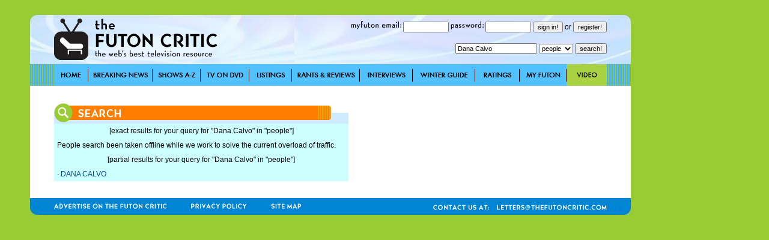

--- FILE ---
content_type: text/html; charset=utf-8
request_url: http://thefutoncritic.com/search.aspx?q=Dana%20Calvo&type=people
body_size: 2950
content:
<html>
<head>
<title>TheFutonCritic.com - The Web's Best Television Resource</title>
<meta id="Meta_Description" name="Description" content="TheFutonCritic.com is the web's best resource for all things about primetime television." />
<meta id="Meta_Keywords" name="Keywords" content="television, primetime, series, network, news, listings, dvds, episode guides, time slot, status, renew, cancel, pilots, scripts, telefilms, mini-series" />
<link rel="shortcut icon" href="/images/favicon.ico" type="image/vnd.microsoft.icon" />
	<style type="text/css">
	<!--
		body {
			background:#99CC33;
		}	

  		input {
			font-family: Verdana, Arial, Helvetica, sans-serif;
			font-size: 11px;
			Text-Decoration: none;
		}

  		select {
			font-family: Verdana, Arial, Helvetica, sans-serif;
			font-size: 11px;
			Text-Decoration: none;
		}

		a:link {
			text-decoration: none;
			color: #004A94;
		}

		a:visited {
			text-decoration: none;
		}

		a:active {
			text-decoration: underline;
			color: #004A94;
		}

		a:hover {
			text-decoration: underline;
			color: #004A94;
		}


		td {
			font-family: Verdana, Arial, Helvetica, sans-serif;
			font-size: 12px;
		}

		.pop {
			font-family: Verdana, Arial, Helvetica, sans-serif;
			font-size: 14px;
		}

		.style1 { background-position:background-position: 0 0; }
		.style2 { background-position:0 -36px; }
		.style3 { background-position:0 -37px; }

	-->
	</style>


<!-- Google tag (gtag.js) -->
<script async src="https://www.googletagmanager.com/gtag/js?id=G-67EQYJG6KZ"></script>
<script>
  window.dataLayer = window.dataLayer || [];
  function gtag(){dataLayer.push(arguments);}
  gtag('js', new Date());

  gtag('config', 'G-67EQYJG6KZ');
</script>


</head>

<body leftmargin="0" topmargin="0" marginwidth="0" marginheight="0" onLoad="">
<div align="center">
<table width="1180" border="0" cellspacing="0" cellpadding="0">
	<tr valign="top">
		<td width="1000">
			<img src="/images/spacer.gif" width="5" height="5">
			<table width="100%" border="0" cellspacing="0" cellpadding="0">
				<tr>
					<td><div align="center"></div></td>

				</tr>	
			</table>
			<img src="/images/spacer.gif" width="20" height="20">
			<table width="100%" border="0" cellspacing="0" cellpadding="0" style="background-image:url('/images/global/bg-header.jpg');">
					<td width="40"><img src="/images/spacer.gif" width="40" height="82"></td>
					<td width="300"><a href="http://www.thefutoncritic.com"><img src="/images/global/logo.gif" border="0"></a></td>
					<td width="10"><img src="/images/spacer.gif" width="10" height="82"></td>
					<td width="90"><img src="/images/global/bugblank.jpg" width="90" height="82"></td>
					<td width="520">

<table width="100%" border="0" cellspacing="0" cellpadding="0">
	<tr height="30">
		<td>

			<form name="login" method="post" action="/myfuton.aspx">
				<div align="right">
					<img src="/images/myfuton-email.gif" border="0"> <input name="email" type="text" size="10" value=""> 
					<img src="/images/password.gif" border="0"> <input name="password" type="password" size="10" value=""> 
					<input type="submit" value="sign in!">
					or
					<input type="button" name="register" value="register!" onClick="location.href='/myfuton.aspx'">
					<input type="hidden" name="action" value="login">
				</div>
			</form>

		</td>
	</tr>
</table>
<table width="100%" border="0" cellspacing="0" cellpadding="0">
	<tr height="30">
		<form name="search" method="get" action="/search.aspx">
			<td>
				<div align="right">
					<input name="q" type="text" size="20" value="Dana Calvo"> 
					<select name="type">
						<option value="titles">titles</option>
						<option selected value="people">people</option>
						<option  value="articles">articles</option>
					</select> 
					<input type="submit" value="search!">
				</div>
			</td>
		</form>
	</tr>
</table>

					</td>
					<td width="40"><img src="/images/spacer.gif" width="40" height="82"></td>
				</tr>	
			</table>
			<table width="100%" border="0" cellspacing="0" cellpadding="0" style="background-image:url('/images/global/bg-nav-bar.gif');">
				<tr height="36">
					<td width="40"></td>

					
						<td width="57"><div style="width:57; height=36; background-image:url('/images/global/nav-home.gif');" onmouseover="this.className='style2'" onmouseout="this.className='style1'"><a href="/home/"><img src="/images/spacer.gif" width="57" height="36" border="0"></a></div></td>
					
						<td width="107"><div style="width:107; height=36; background-image:url('/images/global/nav-breaking-news.gif');" onmouseover="this.className='style2'" onmouseout="this.className='style1'"><a href="/news/"><img src="/images/spacer.gif" width="107" height="36" border="0"></a></div></td>
					
						<td width="80"><div style="width:80; height=36; background-image:url('/images/global/nav-shows-az.gif');" onmouseover="this.className='style2'" onmouseout="this.className='style1'"><a href="/showatch/"><img src="/images/spacer.gif" width="80" height="36" border="0"></a></div></td>
					
						<td width="81"><div style="width:81; height=36; background-image:url('/images/global/nav-tv-on-dvd.gif');" onmouseover="this.className='style2'" onmouseout="this.className='style1'"><a href="/dvd/"><img src="/images/spacer.gif" width="81" height="36" border="0"></a></div></td>
					
						<td width="71"><div style="width:71; height=36; background-image:url('/images/global/nav-listings.gif');" onmouseover="this.className='style2'" onmouseout="this.className='style1'"><a href="/listings/"><img src="/images/spacer.gif" width="71" height="36" border="0"></a></div></td>
					
						<td width="113"><div style="width:113; height=36; background-image:url('/images/global/nav-rants-reviews.gif');" onmouseover="this.className='style2'" onmouseout="this.className='style1'"><a href="/reviews/"><img src="/images/spacer.gif" width="113" height="36" border="0"></a></div></td>
					
						<td width="88"><div style="width:88; height=36; background-image:url('/images/global/nav-interviews.gif');" onmouseover="this.className='style2'" onmouseout="this.className='style1'"><a href="/interviews/"><img src="/images/spacer.gif" width="88" height="36" border="0"></a></div></td>
					
						<td width="104"><div style="width:104; height=36; background-image:url('/images/global/winter-guide.gif');" onmouseover="this.className='style2'" onmouseout="this.className='style1'"><a href="/guide/"><img src="/images/spacer.gif" width="104" height="36" border="0"></a></div></td>
					
						<td width="74"><div style="width:74; height=36; background-image:url('/images/global/nav-ratings.gif');" onmouseover="this.className='style2'" onmouseout="this.className='style1'"><a href="/ratings/"><img src="/images/spacer.gif" width="74" height="36" border="0"></a></div></td>
					
						<td width="78"><div style="width:78; height=36; background-image:url('/images/global/nav-myfuton.gif');" onmouseover="this.className='style2'" onmouseout="this.className='style1'"><a href="/myfuton/"><img src="/images/spacer.gif" width="78" height="36" border="0"></a></div></td>
					
						<td width="67"><div style="width:67; height=36; background-image:url('/images/global/nav-video.gif');" onmouseover="this.className='style2'" onmouseout="this.className='style1'"><a href="/video/"><img src="/images/spacer.gif" width="67" height="36" border="0"></a></div></td>
					

					<td width="40"></td>

				</tr>	
			</table>



			<table width="100%" border="0" cellspacing="0" cellpadding="0" bgcolor="white">
				<tr>
					<td width="40" valign="top"></td>
					<td width="490" valign="top">
<br><br>
<table width="100%" border="0" cellspacing="0" cellpadding="0">
	<tr>
		<td><img src="/images/search.jpg"></td>
	</tr>
</table>
<table width="100%" border="0" cellspacing="0" cellpadding="5" bgcolor="#CCFFFF">
<!--
	<tr>
		<td><b>Editor's Note:</b> We're currently in the process of reindexing our old data for the new format. This may cause some "people" results/credits to not appear. Don't worry, we'll have it all up to date shortly!</td>
	</tr>
-->

	<tr>
		<td><div align="center">[exact results for your query for "Dana Calvo" in "people"]</div></td>
	</tr>

	<tr>
		<td>
<p>People search been taken offline while we work to solve the current overload of traffic.
		</td>
	</tr>

	<tr>
		<td><div align="center">[partial results for your query for "Dana Calvo" in "people"]</div></td>
	</tr>

	<tr>
		<td>&middot; <a href="/search.aspx?q=Dana Calvo&type=people">DANA CALVO</a></td>
	</tr>

</table>
<br><br>
					</td>
					<td width="40" valign="top"></td>
					<td width="390" valign="top">
<br><br>

<br><br>
					</td>				
					<td width="40" valign="top"></td>
				</tr>
			</table>


			<table width="100%" border="0" cellspacing="0" cellpadding="0" style="background-image:url('/images/global/bg-footer.jpg');">
				<tr height="28">
					<td width="40"></td>
					<td width="188"><a href="/advertise/"><img src="/images/global/advertise-on-futon.gif" border="0"></a></td>
					<td width="40"></td>
					<td width="93"><a href="/privacy/"><img src="/images/global/privacy-policy.gif" border="0"></a></td>
					<td width="40"></td>
					<td width="50"><a href="/sitemap/"><img src="/images/global/site-map.gif" border="0"></a></td>
					<td width="220"></td>
					<td width="289"><a href="mailto:letters@thefutoncritic.com"><img src="/images/global/contact-us-at.gif" border="0"><img src="/images/spacer.gif" width="12" border="0"><img src="/images/global/letters-at-the-futon.gif" border="0"></a></td>
					<td width="40"></td>
				</tr>	
			</table>
			
		</td>
		<td width="20"></td>
		<td width="160"><img src="/images/spacer.gif" width="160" height="250" border="0"><img src="/images/spacer.gif" width="160" height="600" border="0"></td>
	</tr>	
	<tr>
		<td>
			<img src="/images/spacer.gif" width="20" height="20">
			<table width="100%" border="0" cellspacing="0" cellpadding="0">
				<tr>

					<td><div align="center"></div></td>
				</tr>	
			</table>
			<img src="/images/spacer.gif" width="5" height="5">
		</td>
	</tr>
</table>
</div>
</body>

</html>